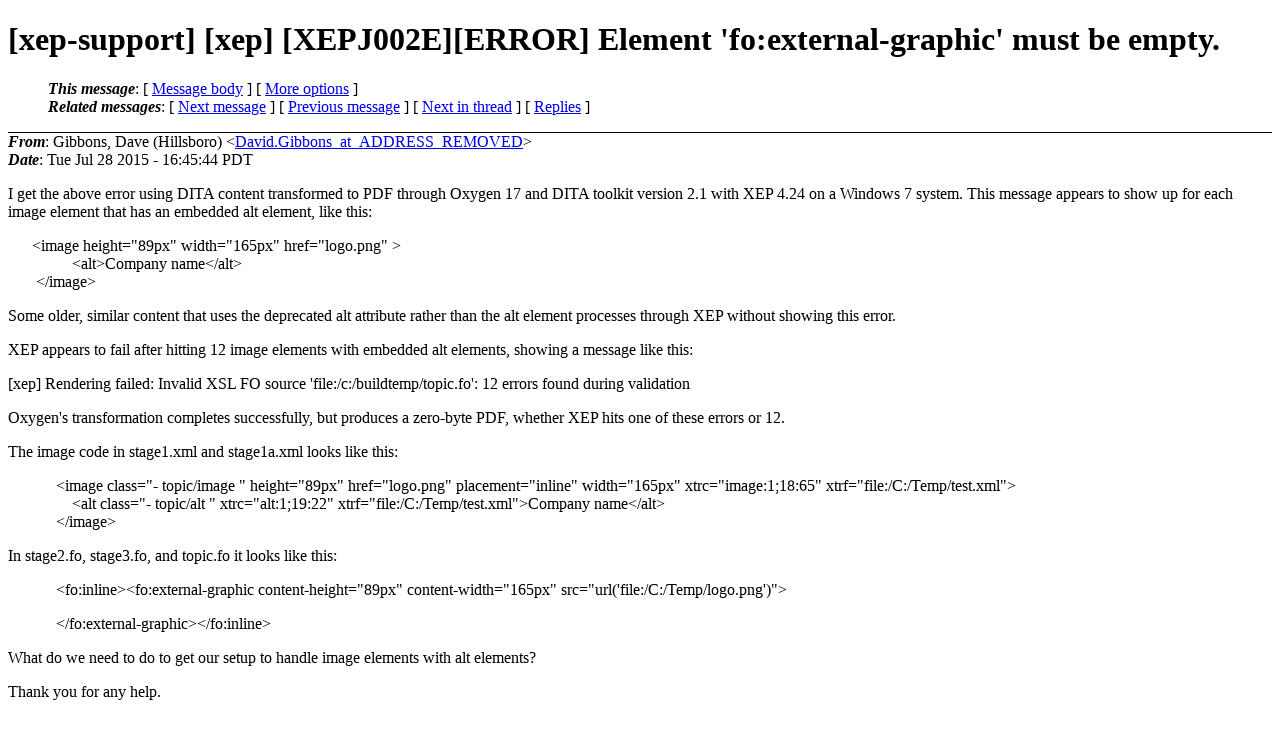

--- FILE ---
content_type: text/html
request_url: http://services.renderx.com/lists/xep-support/7465.html
body_size: 3300
content:
<?xml version="1.0" encoding="us-ascii"?>
<!DOCTYPE html PUBLIC "-//W3C//DTD XHTML 1.0 Strict//EN"
    "http://www.w3.org/TR/xhtml1/DTD/xhtml1-strict.dtd">
<html xmlns="http://www.w3.org/1999/xhtml" lang="en">
<head>
<meta http-equiv="Content-Type" content="text/html; charset=us-ascii" />
<meta name="generator" content="hypermail 2.1.8, see http://www.hypermail.org/" />
<title>xep-support: [xep-support] [xep] [XEPJ002E][ERROR] Element 'fo:e</title>
<meta name="Author" content="Gibbons, Dave (Hillsboro) (David.Gibbons_at_ADDRESS_REMOVED)" />
<meta name="Subject" content="[xep-support] [xep] [XEPJ002E][ERROR] Element 'fo:external-graphic' must be empty." />
<meta name="Date" content="2015-07-28" />
<style type="text/css">
/*<![CDATA[*/
/* To be incorporated in the main stylesheet, don't code it in hypermail! */
body {color: black; background: #ffffff}
dfn {font-weight: bold;}
pre { background-color:inherit;}
.head { border-bottom:1px solid black;}
.foot { border-top:1px solid black;}
th {font-style:italic;}
table { margin-left:2em;}map ul {list-style:none;}
#mid { font-size:0.9em;}
#received { float:right;}
address { font-style:inherit ;}
/*]]>*/
.quotelev1 {color : #990099}
.quotelev2 {color : #ff7700}
.quotelev3 {color : #007799}
.quotelev4 {color : #95c500}
</style>
</head>
<body>
<div class="head">
<h1>[xep-support] [xep] [XEPJ002E][ERROR] Element 'fo:external-graphic' must be empty.</h1>
<!-- received="Tue Jul 28 16:40:30 2015" -->
<!-- isoreceived="20150728234030" -->
<!-- sent="Tue, 28 Jul 2015 23:45:44 +0000" -->
<!-- isosent="20150728234544" -->
<!-- name="Gibbons, Dave (Hillsboro)" -->
<!-- email="David.Gibbons_at_ADDRESS_REMOVED" -->
<!-- subject="[xep-support] [xep] [XEPJ002E][ERROR] Element 'fo:external-graphic' must be empty." -->
<!-- id="0F0BC35D87068144928721A7AE8B79A44F99E6E4@JWPKEXMBX05.corp.checkfree.com" -->
<!-- charset="us-ascii" -->
<!-- expires="-1" -->
<map id="navbar" name="navbar">
<ul class="links">
<li>
<dfn>This message</dfn>:
[ <a href="#start" name="options1" id="options1" tabindex="1">Message body</a> ]
 [ <a href="#options2">More options</a> ]
</li>
<li>
<dfn>Related messages</dfn>:
<!-- unext="start" -->
[ <a href="7466.html" title="Kevin Brown: &quot;[xep-support] Re: [xep] [XEPJ002E][ERROR] Element 'fo:external-graphic' must be empty.&quot;">Next message</a> ]
[ <a href="7464.html" title="Kevin Brown: &quot;[xep-support] CoolSite -- Cloudformatter&quot;">Previous message</a> ]
<!-- unextthread="start" -->
 [ <a href="7466.html" title="Kevin Brown: &quot;[xep-support] Re: [xep] [XEPJ002E][ERROR] Element 'fo:external-graphic' must be empty.&quot;">Next in thread</a> ]
 [ <a href="#replies">Replies</a> ]
<!-- ureply="end" -->
</li>
</ul>
</map>
</div>
<!-- body="start" -->
<div class="mail">
<address class="headers">
<span id="from">
<dfn>From</dfn>: Gibbons, Dave (Hillsboro) &lt;<a href="mailto:David.Gibbons_at_ADDRESS_REMOVED?Subject=Re:%20[xep-support]%20[xep]%20[XEPJ002E][ERROR]%20Element%20'fo:external-graphic'%20must%20be%20empty.">David.Gibbons_at_ADDRESS_REMOVED</a>&gt;
</span><br />
<span id="date"><dfn>Date</dfn>: Tue Jul 28 2015 - 16:45:44 PDT</span><br />
</address>
<p>
I get the above error using DITA content transformed to PDF through Oxygen 17 and DITA toolkit version 2.1 with XEP 4.24 on a Windows 7 system. This message appears to show up for each image element that has an embedded alt element, like this:
<br />
<p>&nbsp;&nbsp;&nbsp;&nbsp;&nbsp;&nbsp;&lt;image height=&quot;89px&quot; width=&quot;165px&quot; href=&quot;logo.png&quot; &gt;
<br />
&nbsp;&nbsp;&nbsp;&nbsp;&nbsp;&nbsp;&nbsp;&nbsp;&nbsp;&nbsp;&nbsp;&nbsp;&nbsp;&nbsp;&nbsp;&nbsp;&lt;alt&gt;Company name&lt;/alt&gt;
<br />
&nbsp;&nbsp;&nbsp;&nbsp;&nbsp;&nbsp;&nbsp;&lt;/image&gt;
<br />
<p>Some older, similar content that uses the deprecated alt attribute rather than the alt element processes through XEP without showing this error.
<br />
<p>XEP appears to fail after hitting 12 image elements with embedded alt elements, showing a message like this:
<br />
<p>[xep] Rendering failed: Invalid XSL FO source 'file:/c:/buildtemp/topic.fo': 12 errors found during validation
<br />
<p>Oxygen's transformation completes successfully, but produces a zero-byte PDF, whether XEP hits one of these errors or 12.
<br />
<p>The image code in stage1.xml and stage1a.xml looks like this:
<br />
<p>&nbsp;&nbsp;&nbsp;&nbsp;&nbsp;&nbsp;&nbsp;&nbsp;&nbsp;&nbsp;&nbsp;&nbsp;&lt;image class=&quot;- topic/image &quot; height=&quot;89px&quot; href=&quot;logo.png&quot; placement=&quot;inline&quot; width=&quot;165px&quot; xtrc=&quot;image:1;18:65&quot; xtrf=&quot;file:/C:/Temp/test.xml&quot;&gt;
<br />
&nbsp;&nbsp;&nbsp;&nbsp;&nbsp;&nbsp;&nbsp;&nbsp;&nbsp;&nbsp;&nbsp;&nbsp;&nbsp;&nbsp;&nbsp;&nbsp;&lt;alt class=&quot;- topic/alt &quot; xtrc=&quot;alt:1;19:22&quot; xtrf=&quot;file:/C:/Temp/test.xml&quot;&gt;Company name&lt;/alt&gt;
<br />
&nbsp;&nbsp;&nbsp;&nbsp;&nbsp;&nbsp;&nbsp;&nbsp;&nbsp;&nbsp;&nbsp;&nbsp;&lt;/image&gt;
<br />
<p>In stage2.fo, stage3.fo, and topic.fo it looks like this:
<br />
<p>&nbsp;&nbsp;&nbsp;&nbsp;&nbsp;&nbsp;&nbsp;&nbsp;&nbsp;&nbsp;&nbsp;&nbsp;&lt;fo:inline&gt;&lt;fo:external-graphic content-height=&quot;89px&quot; content-width=&quot;165px&quot; src=&quot;url('file:/C:/Temp/logo.png')&quot;&gt;
<br />
<p>&nbsp;&nbsp;&nbsp;&nbsp;&nbsp;&nbsp;&nbsp;&nbsp;&nbsp;&nbsp;&nbsp;&nbsp;&lt;/fo:external-graphic&gt;&lt;/fo:inline&gt;
<br />
<p>What do we need to do to get our setup to handle image elements with alt elements?
<br />
<p>Thank you for any help.
<br />
<p>Dave Gibbons
<br />
Technical Communicator - Senior
<br />
DBG/Digital Channels
<br />
Fiserv
<br />
Office: 503-746-0968
<br />
Cell/home: 503-804-9166
<br />
www.fiserv.com&lt;<a href="http://www.fiserv.com/">http://www.fiserv.com/</a>&gt;
<br />
<p>FORTUNE World's Most Admired Companies(r) 2015
<br />
2015 Forbes America's Best Employers
<br />
Facebook: Like Fiserv&lt;<a href="http://links.mkt030.com/ctt?kn=2&amp;ms=MTE3ODM1NjES1&amp;r=MTAwODUwMTkyMDkwS0&amp;b=0&amp;j=NDgzNDEzNTAyS0&amp;mt=1&amp;rt=0">http://links.mkt030.com/ctt?kn=2&amp;ms=MTE3ODM1NjES1&amp;r=MTAwODUwMTkyMDkwS0&amp;b=0&amp;j=NDgzNDEzNTAyS0&amp;mt=1&amp;rt=0</a>&gt;  *  Twitter: Follow @Fiserv&lt;<a href="http://links.mkt030.com/ctt?kn=3&amp;ms=MTE3ODM1NjES1&amp;r=MTAwODUwMTkyMDkwS0&amp;b=0&amp;j=NDgzNDEzNTAyS0&amp;mt=1&amp;rt=0">http://links.mkt030.com/ctt?kn=3&amp;ms=MTE3ODM1NjES1&amp;r=MTAwODUwMTkyMDkwS0&amp;b=0&amp;j=NDgzNDEzNTAyS0&amp;mt=1&amp;rt=0</a>&gt;  *  LinkedIn: Connect Fiserv&lt;<a href="http://links.mkt030.com/ctt?kn=8&amp;ms=MTE3ODM1NjES1&amp;r=MTAwODUwMTkyMDkwS0&amp;b=0&amp;j=NDgzNDEzNTAyS0&amp;mt=1&amp;rt=0">http://links.mkt030.com/ctt?kn=8&amp;ms=MTE3ODM1NjES1&amp;r=MTAwODUwMTkyMDkwS0&amp;b=0&amp;j=NDgzNDEzNTAyS0&amp;mt=1&amp;rt=0</a>&gt;  *  Careers: Join Fiserv
<br />
&lt;<a href="http://links.mkt030.com/ctt?kn=7&amp;ms=MTE3ODM1NjES1&amp;r=MTAwODUwMTkyMDkwS0&amp;b=0&amp;j=NDgzNDEzNTAyS0&amp;mt=1&amp;rt=0">http://links.mkt030.com/ctt?kn=7&amp;ms=MTE3ODM1NjES1&amp;r=MTAwODUwMTkyMDkwS0&amp;b=0&amp;j=NDgzNDEzNTAyS0&amp;mt=1&amp;rt=0</a>&gt;
<br />
P Please consider the environment before printing this e-mail
<br />
<p><p><p><p>
<p><p><p><p>
_______________________________________________
<br />
(*) To unsubscribe, please visit <a href="http://lists.renderx.com/mailman/options/xep-support">http://lists.renderx.com/mailman/options/xep-support</a>
<br />
(*) By using the Service, you expressly agree to these Terms of Service http://w
<br />
ww.renderx.com/terms-of-service.html
<br />
<p><p><div>
<img src="att-7465/image001.gif" alt="image001.gif
" />
<!-- attachment="image001.gif" -->
</div>
<span id="received"><dfn>Received on</dfn> Tue Jul 28 16:40:30 2015</span>
</div>
<!-- body="end" -->
<div class="foot">
<map id="navbarfoot" name="navbarfoot" title="Related messages">
<ul class="links">
<li><dfn>This message</dfn>: [ <a href="#start">Message body</a> ]</li>
<!-- lnext="start" -->
<li><dfn>Next message</dfn>: <a href="7466.html" title="Next message in the list">Kevin Brown: "[xep-support] Re: [xep] [XEPJ002E][ERROR] Element 'fo:external-graphic' must be empty."</a></li>
<li><dfn>Previous message</dfn>: <a href="7464.html" title="Previous message in the list">Kevin Brown: "[xep-support] CoolSite -- Cloudformatter"</a></li>
<!-- lnextthread="start" -->
<li><dfn>Next in thread</dfn>: <a href="7466.html" title="Next message in this discussion thread">Kevin Brown: "[xep-support] Re: [xep] [XEPJ002E][ERROR] Element 'fo:external-graphic' must be empty."</a></li>
<li><a name="replies" id="replies"></a><dfn>Reply</dfn>:  <a href="7466.html" title="Message sent in reply to this message">Kevin Brown: "[xep-support] Re: [xep] [XEPJ002E][ERROR] Element 'fo:external-graphic' must be empty."</a></li>
<!-- lreply="end" -->
</ul>
<ul class="links">
<li><a name="options2" id="options2"></a><dfn>Contemporary messages sorted</dfn>: [ <a href="date.html#7465" title="Contemporary messages by date">By Date</a> ] [ <a href="index.html#7465" title="Contemporary discussion threads">By Thread</a> ] [ <a href="subject.html#7465" title="Contemporary messages by subject">By Subject</a> ] [ <a href="author.html#7465" title="Contemporary messages by author">By Author</a> ] [ <a href="attachment.html" title="Contemporary messages by attachment">By messages with attachments</a> ]</li>
</ul>
</map>
</div>
<!-- trailer="footer" -->
<p><small><em>
This archive was generated by <a href="http://www.hypermail.org/">hypermail 2.1.8</a> 
: Tue Jul 28 2015 - 16:40:44 PDT
</em></small></p>
</body>
</html>
